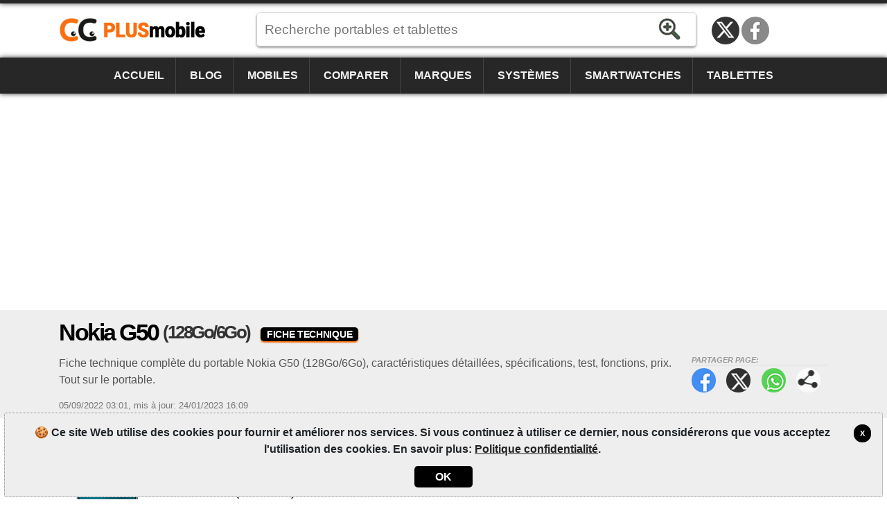

--- FILE ---
content_type: text/html; charset=utf-8
request_url: https://www.plusmobile.fr/fiches-techniques/nokia/g50/128gb6gb/
body_size: 11263
content:
<!DOCTYPE html><html lang=fr-FR itemscope itemtype=https://schema.org/WebPage><head><title>Nokia G50 (128Go/6Go) - Fiche Technique | PlusMobile</title><meta charset=utf-8><meta name=robots content=index,follow><meta name=viewport content="width=device-width"><meta name=dcterms.rights content=phonemore.com><meta name=apple-mobile-web-app-title content=PlusMobile><meta http-equiv=x-ua-compatible content="IE=edge"><link rel=dns-prefetch href=https://cdn.phonemore.com><link rel="shortcut icon" type=image/x-icon href=/favicon.ico><link rel=preload as=style href=https://cdn.phonemore.com/design/all.min.css?v12.7><link rel=stylesheet href=https://cdn.phonemore.com/design/all.min.css?v12.7><link rel=apple-touch-icon href=https://cdn.phonemore.com/design/img/logo/apple/plusmobile.png><link rel=canonical href="https://www.plusmobile.fr/fiches-techniques/nokia/g50/128gb6gb/"><meta name=description content="Fiche technique complète du portable Nokia G50 (128Go/6Go), caractéristiques détaillées, spécifications, test, fonctions, prix. Tout sur le portable."><meta property=og:type content=product><meta property=og:title content="Nokia G50 (128Go/6Go) - Fiche Technique"><meta name=twitter:card content=summary><meta name=twitter:title content="Nokia G50 (128Go/6Go) - Fiche Technique"><meta name=twitter:site content=PlusMobileFr><meta name=twitter:image content=https://cdn.phonemore.com/content/2022/jpg/19304.jpg><meta property=og:image content=https://cdn.phonemore.com/content/2022/jpg/19304.jpg><script defer src=https://cdn.phonemore.com/js/all.min.js?v12.7></script><script async data-ad-client=ca-pub-7841484351967588 src=https://pagead2.googlesyndication.com/pagead/js/adsbygoogle.js></script><script async src="https://www.googletagmanager.com/gtag/js?id=G-MJH1YSZ5LG"></script></head><body><div class=skip_content><a href=#accessibility_content>Aller au contenu</a></div> <div id=ajaxload class=d-none><div class=loader></div></div> <header itemscope itemtype=https://schema.org/Organization> <div class="faixinha menubg"></div><meta itemprop=name content=PlusMobile><meta itemprop=founder content="Mauricio Eduardo Hernaski"><div class="container google-anno-skip"> <div class=row> <div class="col-sm-12 col-lg-3 col-xl-3"> <div class=logo> <a class=fr itemprop=url href=https://www.plusmobile.fr target=_top>https://www.plusmobile.fr</a> <div class=d-none itemprop=logo itemscope itemtype=https://schema.org/ImageObject><meta itemprop=url content=https://cdn.phonemore.com/design/img/logo/social/plusmobile.png></div> </div> </div> <div class="col-sm-12 col-lg-6 col-xl-7"> <input type=hidden id=hdnDispositivoTexto value=Dispositifs> <input type=hidden id=hdnModeloTexto value=Modèle> <input type=hidden id=hdnModelosTexto value=Modèles> <input type=hidden id=hdnEnderecoBusca value="/fiches-techniques/"> <div class=pesquisa> <label for=txtPesquisaPortal class=d-none>Recherche</label> <input type=search id=txtPesquisaPortal class=more_autocomplete maxlength=50 placeholder="Recherche portables et tablettes" value=""> <input type=button id=btnPesquisa class=botao value=Rechercher> </div> </div> </div> </div> <div class="container-fluid google-anno-skip"> <div class=row> <div class="col-12 menubg"> <nav id=topnav class=topnav> <div class=container> <a href="/">Accueil</a> <a href="/blog/">Blog</a> <a href="/portables/">Mobiles</a> <a href="/comparatif/portables/">Comparer</a> <a href="/marques/">Marques</a> <a href="/systemes/">Systèmes</a> <a href="/smartwatches/">Smartwatches</a> <a href="/tablettes/">Tablettes</a> <div class=top_social><a class=twitter title="Twitter / X" href=https://twitter.com/PlusMobileFr rel="me noopener" itemprop=sameAs target=_blank>Twitter / X</a><a class=face title=Facebook href=https://www.facebook.com/PlusMobileFr rel="me noopener" itemprop=sameAs target=_blank>Facebook</a></div> </div> <a href=javascript:void(0) class=icon onclick=OpenMenuMob()> <i></i><i></i><i></i> <span class=menu>MENU</span><span class=x>X</span> </a> </nav> </div> </div> </div> <div class=container> <div class=row> <div class="col-12 my-3"> <div class=ads><ins class=adsbygoogle data-ad-client=ca-pub-7841484351967588 data-ad-slot=9930319358 data-ad-format=auto data-full-width-responsive=true></ins><script>(adsbygoogle=window.adsbygoogle||[]).push({});</script></div> </div> </div> </div> </header> <main id=accessibility_content> <div class="container-fluid mb-4"> <div class="row titulo"> <div class=container> <div class=row> <div class=col-12> <h1 itemprop=headline>Nokia G50 <span class=tesis>(128Go/6Go)</span> <span class=dest>Fiche Technique</span></h1> <div class=share_content> <span class=tit>Partager page:</span> <a target=_blank class=face href=#>Facebook</a> <a target=_blank class=twitter href=#>Twitter</a> <a target=_blank class=whats href=#>WhatsApp</a> <a class=more href=#>Partager page:</a> </div> <h2 class=subtitulo itemprop=alternativeHeadline>Fiche technique compl&#xE8;te du portable Nokia G50 (128Go/6Go), caract&#xE9;ristiques d&#xE9;taill&#xE9;es, sp&#xE9;cifications, test, fonctions, prix. Tout sur le portable.</h2> <div class=release> <time itemprop=datePublished datetime="2022-09-05 03:01:09Z">05/09/2022 03:01</time>, <time itemprop=dateModified datetime="2023-01-24 16:09:16Z">mis à jour: 24/01/2023 16:09</time> </div> </div> </div> </div> </div> </div> <div class=container itemscope itemtype=https://schema.org/Product> <div class=row> <div class=col-lg-8><meta itemprop=name content="Nokia G50 (128Go/6Go)"><meta itemprop=category content=Portable><link itemprop=image href=https://cdn.phonemore.com/content/2022/jpg/19304.jpg><div itemprop=brand itemtype=http://schema.org/Brand itemscope><meta itemprop=name content=Nokia></div> <div itemprop=review itemtype=http://schema.org/Review itemscope> <div class="bar_links mb-4"> <nav> <div class="row no-gutters"> <div class=col> <a class=ativo href="/fiches-techniques/nokia/g50/">Caractéristiques</a> </div> <div class=col> <a href="/modeles/nokia/g50/">Modèles</a> </div> <div class=col> <a href="/comparatif/portables/nokia/g50/128gb6gb/">Comparer</a> </div> </div> </nav> </div> <div class=cel_capa> <div class=compvs_disp> <a href="/fiches-techniques/nokia/g50/"><img itemprop=image src=https://cdn.phonemore.com/content/2022/jpg/19304.jpg alt="Nokia G50"></a> </div> <p class=destin>Nokia G50 <span class=tesis>(128Go/6Go)</span></p> <div class="stars mb-1" itemprop=reviewRating itemscope itemtype=https://schema.org/Rating><meta itemprop=worstRating content=1><span class=nota><span itemprop=ratingValue>6.3</span><span class=maxi>/<span itemprop=bestRating>10</span></span></span> <a href=#commentaire onclick="RolarId('#commentaire')" class="disp_menu p-2 px-md-4 mt-1">💬 Commentez</a> </div> <div class="row no-gutters mt-2"> <div class="col models"></div> </div> </div> <div class=descel> <div itemprop=description><p>Le <strong>Nokia G50 (128Go/6Go)</strong> est un bon <strong>portable Android</strong> avec processeur de 2GHz Octa-core qui permet d'exécuter des jeux et les applications lourds.</p><p>Un avantage du Nokia G50 (128Go/6Go) est la possibilité d'utiliser deux opérateurs de téléphonie, un appareil <strong>Double-Sim</strong> avec entrée pour deux cartes SIM.</p><p>Excellent connectivité de cet appareil qui dispose de Bluetooth 5.0 + A2DP/LE, WiFi 802.11 a/b/g/n/ac/ax [wifi6] (2.4GHz, 5GHz) + MIMO et la technologie NFC pour effectuer des paiements et connexion d'autres appareils.</p><p>Y compris la batterie, le portable Nokia G50 (128Go/6Go) pèse 220 grammes et est un appareil très mince avec seulement 8,9mm. </p></div> <div class=readmore> <a class=disp_menu href=# onclick="$(this).hide();$('.readmore').hide();$('.descel').css('max-height','unset');return false"> 👁️ Lire la suite... </a> </div> </div> <div class=gutters-mob> <div class=res-spec> <div class=res-tit> <h2>Résumé</h2> <small class=depends>*dépend du modèle</small> </div> <div class="row no-gutters"> <div class="col col-5 areaspec_chi">⚙️ CPU: Qualcomm Snapdragon 480 (SM4350)</div> <div class="col areaspec_sys">🤖 Android 11<br>🔄 Android 13</div> <div class="col areaspec_dis">📱 6,82"<br>TFT LCD IPS<br>60Hz</div> </div> <div class="row no-gutters"> <div class="col areaspec_mem">🔳 RAM: <span>4Go <span class=sep>/</span> 6Go*</span><br>💽 ROM: <span>64Go <span class=sep>/</span> 128Go*</span></div> <div class="col areaspec_con">🔌 WIFI6, BT5.0, FM, NFC</div> </div> <div class="row no-gutters"> <div class="col col-8 areaspec_cam">📷 <span class=item_check></span>(triple caméra) 48MP + 5MP + 2MP<br>🤳 <span class=item_check></span>(frontale) 8MP</div> <div class="col areaspec_bat">&nbsp;🔋 5000mAh<br>⚡ 18W</div> </div> </div> </div> <div class=d-none itemprop=author itemscope itemtype=https://schema.org/Organization> <div itemprop=logo itemscope itemtype=https://schema.org/ImageObject><meta itemprop=url content=https://cdn.phonemore.com/design/img/logo/social/plusmobile.png></div><meta itemprop=name content=PlusMobile></div> <div class="gutters-mob google-anno-skip"> <div class=table-responsive itemprop="&#34;reviewBody&#34;"> <table id=tb_specs class=tab_phone><tr class="cab cabw"><td colspan=2><h2>📱 Caractéristiques du modèle</h2></td></tr><tr class=cab><td></td><td>Nokia G50 (128Go/6Go)</td></tr><tr class=""><td><label for=cbovar1>Changer mod&#232;le</label></td><td class=tdModel1><div class=sel><select id=cbovar1 onchange="window.location.href=this.options[this.selectedIndex].value"><option value="" disabled>↓ Modifier modèle de Nokia G50</option><option value="/fiches-techniques/nokia/g50/128gb4gb/">128Go/4Go</option><option value="/fiches-techniques/nokia/g50/128gb6gb/" class=moded selected>128Go/6Go</option><option value="/fiches-techniques/nokia/g50/64gb/">64Go</option></select></div></td></tr><tr class=modelo><td>Modèle</td><td><a href="/fiches-techniques/nokia/g50/128gb6gb/">G50 <span class=tesis>(128Go/6Go)</span></a></td></tr><tr><td>Autres noms du modèle</td><td>Nokia G50 5G TA-1358, TA-1390, TA-1370, TA-1367, TA-1361</td></tr><tr><td>Région ou pays où il est vendu</td><td><span class=saleregion><img src=https://cdn.phonemore.com/design/paises/2.png alt="(Global, International)" title="(Global, International)"></span><br><small>(Global, International)</small></td></tr><tr><td>Marque</td><td class=um_larg><a href="/marques/nokia/">Nokia</a></td></tr><tr><td>Date de sortie</td><td>13/10/2021, Annoncé: 22/09/2021</td></tr><tr><td>Épaisseur</td><td>8,9 millimètres</td></tr><tr><td>Dimensions (largeur x longueur)</td><td>77,68 x 173,83 millimètres</td></tr><tr><td>Poids</td><td>220 grammes</td></tr><tr><td>Construction, matériaux</td><td>Corps en plastique, vitre avant</td></tr><tr><td>Résistants à l'eau et autres</td><td><span class=item_nocheck></span>Non supporté</td></tr><tr class="cab cabw areaspec_dis"><td colspan=2><h2>📲 Écran</h2></td></tr><tr class=cab><td></td><td>Nokia G50 (128Go/6Go)</td></tr><tr><td>Type d'écran</td><td>TFT LCD IPS</td></tr><tr><td>Taille de l'affichage</td><td>6.82" pouces</td></tr><tr><td>Rapport écran/appareil</td><td>~84,6% (screen-to-body ratio)</td></tr><tr><td>Résolution</td><td>720x1560 pixels (19.5:9)</td></tr><tr><td>Touchscreen</td><td><span class=item_check></span>Capacitif Multitouch</td></tr><tr><td>Densité de pixel (DPI)</td><td>252 PPI</td></tr><tr><td>Couleurs d'affichage</td><td>16 millions</td></tr><tr><td>Écran résistant aux rayures</td><td><span class=item_check></span>Gorilla Glass 3</td></tr><tr><td>Taux de rafraîchissement</td><td>60Hz</td></tr><tr><td>Fonctionnalités d'écran</td><td>450nits[typ]</td></tr><tr class="cab cabw areaspec_sys"><td colspan=2><h2>🤖 Système d'exploitation</h2></td></tr><tr class=cab><td></td><td>Nokia G50 (128Go/6Go)</td></tr><tr><td>Version du système</td><td><a href="/systemes/android/11/">Android 11</a></td></tr><tr><td>Mise à jour firmware</td><td><a href="/systemes/android/13/">Android 13</a></td></tr><tr><td>Interface utilisateur</td><td class=notinfo>caractéristique n'est pas enregistrée</td></tr><tr class="cab cabw areaspec_chi"><td colspan=2><h2>⚙️ Processeur</h2></td></tr><tr class=cab><td></td><td>Nokia G50 (128Go/6Go)</td></tr><tr><td>Chipset</td><td>64bits: <a href="/processeurs/qualcomm/snapdragon-480-sm4350/">Qualcomm Snapdragon 480 (SM4350)</a> (8nm)</td></tr><tr><td>CPU</td><td><strong>Octa-core</strong>, 2 processeurs:<hr>2x 2GHz Kryo 460 <small>(Dual-core)</small><hr>6x 1.8GHz Kryo 460 <small>(Hexa-core)</small></td></tr><tr><td>GPU (carte graphique)</td><td>Qualcomm Adreno 619 (650MHz)</td></tr><tr><td>Performance (benchmark)</td><td class=notinfo>caractéristique n'est pas enregistrée</td></tr><tr class="cab cabw areaspec_mem"><td colspan=2><h2>💽 Mémoire</h2></td></tr><tr class=cab><td></td><td>Nokia G50 (128Go/6Go)</td></tr><tr><td>Mémoire RAM</td><td>6Go LPDDR4X</td></tr><tr><td>Stockage interne</td><td>128Go (101Go disponible)<br>eMMC 5.1</td></tr><tr><td>Stockage extensible</td><td><span class=item_check></span>Jusqu'à 1To microSD, microSDXC<br>(emplacement dédié)</td></tr><tr class="cab cabw"><td colspan=2><h2>📶 Réseau téléphonique</h2></td></tr><tr class=cab><td></td><td>Nokia G50 (128Go/6Go)</td></tr><tr><td>Double Sim</td><td><span class=item_check></span>Dual-SIM Standby - Appel actif sur l'une des lignes<br>(emplacement dédié)</td></tr><tr><td>Carte SIM</td><td>2 connecteurs (Double-SIM)<br>nano-SIM (4FF)</td></tr><tr><td>Download / Upload maximum</td><td>2000/1024 Mbps</td></tr><tr><td>Réseaux</td><td>2G, 3G, 4G, 5G</td></tr><tr class=laranja><td>Fréquences, bande</td><td colspan=1> <a id=hlkFreqShow class=btn href=#> <span>Afficher +détails</span> <span class=d-none>Masquer les détails</span> </a> </td></tr><tr class=freq><td>Fréquence GSM</td><td><span class=item_check></span>Quad-Band 850/900/1800/1900</td></tr><tr class=freq><td>Réseau 2G primaire</td><td><span class=item_check></span>GSM 850/900/1800/1900</td></tr><tr class=freq><td>Réseau 3G primaire</td><td><span class=item_check></span>Europa, China:<br>UMTS 850/900/1900/2100<hr>America:<br>UMTS 850/900/1700/1900/2100</td></tr><tr class=freq><td>Réseau 4G primaire</td><td><span class=item_check></span>LTE Cat6<br>VoLTE<hr>Europa, China:<br>LTE (1, 3, 5, 7, 8, 20, 28)<br>TD-LTE (38, 39, 40, 41)<hr>Latin America:<br>LTE (1, 2, 3, 4, 5, 7, 8, 12, 13, 17, 20, 28, 66)<br>TD-LTE (38, 39, 40, 41)<hr>USA:<br>LTE (1, 2, 3, 4, 5, 7, 8, 12, 13, 17, 20, 25, 26, 66)<br>TD-LTE (38, 40, 41)</td></tr><tr class=freq><td>Réseau 5G primaire</td><td><span class=item_check></span>Europa, China:<br>SA/NSA/Sub6 (1, 3, 5, 7, 28, 38, 40, 41, 78)<hr>Latin America:<br>SA/NSA/Sub6 (1, 2, 3, 5, 7, 28, 38, 41, 66, 78)<hr>USA:<br>SA/NSA/Sub6 (2, 5, 7, 38, 41, 66, 71, 78)</td></tr><tr class=freq><td>Réseau de données primaire</td><td><span class=item_check></span>GPRS, EDGE, UMTS, HSDPA, HSUPA, HSPA+, TD-LTE, LTE, LTE-A, SA/NSA</td></tr><tr class=freq><td>Réseau 2G secondaire</td><td><span class=item_check></span>GSM 850/900/1800/1900</td></tr><tr class=freq><td>Réseau 3G secondaire</td><td><span class=item_check></span>Europa, China:<br>UMTS 850/900/1900/2100<hr>America:<br>UMTS 850/900/1700/1900/2100</td></tr><tr class=freq><td>Réseau 4G secondaire</td><td><span class=item_check></span>LTE Cat6<br>VoLTE<hr>Europa, China:<br>LTE (1, 3, 5, 7, 8, 20, 28)<br>TD-LTE (38, 39, 40, 41)<hr>Latin America:<br>LTE (1, 2, 3, 4, 5, 7, 8, 12, 13, 17, 20, 28, 66)<br>TD-LTE (38, 39, 40, 41)<hr>USA:<br>LTE (1, 2, 3, 4, 5, 7, 8, 12, 13, 17, 20, 25, 26, 66)<br>TD-LTE (38, 40, 41)</td></tr><tr class=freq><td>Réseau de données secondaire</td><td><span class=item_check></span>GPRS, EDGE, UMTS, HSDPA, HSUPA, HSPA+, TD-LTE, LTE, LTE-A, SA/NSA</td></tr><tr class="cab cabw areaspec_cam"><td colspan=2><h2>📷 Caméra</h2></td></tr><tr class=cab><td></td><td>Nokia G50 (128Go/6Go)</td></tr><tr><td>Appareil photo primaire</td><td><span class=item_check></span>(triple caméra)<hr>48 mégapixels<hr>5MP ultra-large<hr>2MP profondeur</td></tr><tr><td>Résolution appareil photo</td><td>8000x6000 pixels</td></tr><tr><td>Enregistrement vidéo (primaire)</td><td><span class=item_check></span>Full HD (1920x1080) 30 fps</td></tr><tr><td>Flash</td><td><span class=item_check></span>Flash LED</td></tr><tr><td>Ouverture</td><td>f/1.8 (aperture)</td></tr><tr><td>Longueur focale</td><td class=notinfo>caractéristique n'est pas enregistrée</td></tr><tr><td>Taille du capteur</td><td class=notinfo>caractéristique n'est pas enregistrée</td></tr><tr><td>Taille du pixel</td><td class=notinfo>caractéristique n'est pas enregistrée</td></tr><tr><td>Autofocus</td><td><span class=item_check></span>PDAF: autofocus à détection de phase</td></tr><tr><td>Touch focus</td><td><span class=item_check></span>Supporté</td></tr><tr><td>Stabilisation d'image</td><td><span class=item_check></span>EIS: Stabilisation numérique</td></tr><tr><td>Zoom</td><td><span class=item_check></span>Seul le zoom numérique</td></tr><tr><td>Face/smile detection</td><td><span class=item_check></span>Détection des visages, Détection de sourire</td></tr><tr><td>Capteur BSI</td><td><span class=item_check></span>Supporté</td></tr><tr><td>HDR</td><td><span class=item_check></span>HDR photo sur les deux appareils</td></tr><tr><td>Extras de la caméra</td><td class=notinfo>caractéristique n'est pas enregistrée</td></tr><tr class="cab cabw"><td colspan=2><h2>📸 Caméra frontale</h2></td></tr><tr class=cab><td></td><td>Nokia G50 (128Go/6Go)</td></tr><tr><td>Caméra frontal (secondaire)</td><td><span class=item_check></span>8 mégapixels</td></tr><tr><td>Résolution appareil photo</td><td>3264x2448 pixels</td></tr><tr><td>Enregistrement vidéo (secondaire)</td><td><span class=item_check></span>Full HD (1920x1080)</td></tr><tr><td>Frontale flash</td><td><span class=item_nocheck></span>Non supporté</td></tr><tr><td>Ouverture</td><td class=notinfo>caractéristique n'est pas enregistrée</td></tr><tr><td>Longueur focale</td><td class=notinfo>caractéristique n'est pas enregistrée</td></tr><tr><td>Taille du capteur</td><td class=notinfo>caractéristique n'est pas enregistrée</td></tr><tr><td>Taille du pixel</td><td class=notinfo>caractéristique n'est pas enregistrée</td></tr><tr class="cab cabw"><td colspan=2><h2>🔉 Son et multimédia</h2></td></tr><tr class=cab><td></td><td>Nokia G50 (128Go/6Go)</td></tr><tr><td>Haut-parleur</td><td>Son mono (pas stéréo)</td></tr><tr><td>Réduction du bruit</td><td><span class=item_check></span>2 micros ou plus</td></tr><tr><td>Radio</td><td><span class=item_check></span>FM</td></tr><tr><td>TV</td><td><span class=item_nocheck></span>Non supporté</td></tr><tr><td>Formats vidéo</td><td>MP4, H.265, H.264, H.263, XviD, MKV</td></tr><tr><td>Formats audio</td><td>MP3, WAV, WMA, eAAC+, FLAC</td></tr><tr class="cab cabw areaspec_con"><td colspan=2><h2>🔌 Connectivité</h2></td></tr><tr class=cab><td></td><td>Nokia G50 (128Go/6Go)</td></tr><tr><td>USB</td><td><span class=item_check></span>USB 2.0 Type-C, USB OTG On-The-Go</td></tr><tr><td>Sortie audio</td><td><span class=item_check></span>prise jack 3.5mm</td></tr><tr><td>Sortie TV</td><td><span class=item_check></span>USB Type-C (réversible)</td></tr><tr><td>Bluetooth</td><td><span class=item_check></span>5.0 + A2DP/LE</td></tr><tr><td>WiFi</td><td><span class=item_check></span>802.11 a/b/g/n/ac/ax [wifi6] (2.4GHz, 5GHz) + MIMO<hr>WiFi Direct, hotspot</td></tr><tr><td>DLNA</td><td><span class=item_nocheck></span>Non supporté</td></tr><tr><td>GPS</td><td><span class=item_check></span>A-GPS, GeoTagging, GLONASS, GALILEO, BeiDou</td></tr><tr><td>NFC</td><td><span class=item_check></span>Supporté</td></tr><tr><td>IrDA infrarouge</td><td><span class=item_nocheck></span>Non supporté</td></tr><tr class="cab cabw"><td colspan=2><h2>🧭 Capteurs</h2></td></tr><tr class=cab><td></td><td>Nokia G50 (128Go/6Go)</td></tr><tr><td>Capteurs</td><td>Accéléromètre<hr>Capteur de lumière ambiante<hr>Capteur de Proximité<hr>Gyroscope<hr>Lecteur empreinte digitale (sur le côté)<hr>Magnétomètre<hr>Reconnaissance faciale 2D (débloquer)</td></tr><tr><td>Vibration</td><td><span class=item_check></span>Supporté</td></tr><tr class="cab cabw areaspec_bat"><td colspan=2><h2>🔋 Batterie</h2></td></tr><tr class=cab><td></td><td>Nokia G50 (128Go/6Go)</td></tr><tr><td>Batterie</td><td>LiPo: lithium polymère (N'est pas amovible)</td></tr><tr><td>Capacité batterie</td><td>5000 mAh</td></tr><tr><td>Chargeur, watts</td><td>18W Charge rapide avec câble</td></tr><tr><td>Chargement sans fil</td><td><span class=item_nocheck></span>Non supporté</td></tr><tr><td>Autonomie en conversation</td><td class=notinfo>caractéristique n'est pas enregistrée</td></tr><tr><td>Autonomie en veille</td><td class=notinfo>caractéristique n'est pas enregistrée</td></tr><tr class="cab cabw"><td colspan=2><h2>➕ Autres fonctions</h2></td></tr><tr class=cab><td></td><td>Nokia G50 (128Go/6Go)</td></tr><tr><td>Contrôle d'appel</td><td><span class=item_check></span>Numérotation vocale, Enregistreur de voix, Commande vocale</td></tr><tr><td>Messages</td><td><span class=item_check></span>SMS (T9), MMS, E-mail, Push mail</td></tr><tr><td>Mains libres</td><td><span class=item_check></span>Supporté</td></tr><tr><td>Appel vidéo</td><td><span class=item_check></span>Supporté</td></tr><tr><td>Ringtones</td><td><span class=item_check></span>Polyphoniques et personnalisées</td></tr><tr><td>Navigateur web</td><td><span class=item_check></span>HTML, XHTML, HTML5</td></tr><tr><td>Antenne</td><td><span class=item_check></span>Antenne interne</td></tr><tr><td>Clavier AZERTY physique</td><td><span class=item_nocheck></span>Non supporté</td></tr><tr><td>Autres informations</td><td>• Couleurs: Midnight Sun, Ocean Blue</td></tr><tr class="cab cabw"><td colspan=2><h2>☢️ Taux rayonnement</h2></td></tr><tr class=cab><td></td><td>Nokia G50 (128Go/6Go)</td></tr><tr><td>SAR 1.6W/kg (Canada, États-Unis, etc.)</td><td>0,79W/kg (tête), 0,96W/kg (corps)</td></tr><tr><td>DAS 2W/kg (France, UE, etc.)</td><td>1,15W/kg (tête), 1,13W/kg (corps)</td></tr></table> </div> </div> <div class=mt-3></div> <div class=share_content> <span class=tit>Partager page:</span> <a target=_blank class=face href=#>Facebook</a> <a target=_blank class=twitter href=#>Twitter</a> <a target=_blank class=whats href=#>WhatsApp</a> <a class=more href=#>Partager page:</a> </div> <div class="clear mb-4"></div> <div id=commentaire></div><meta itemprop=commentCount content=0></div> </div> <div class="col-lg-4 lateral"> <div class="ads mb-4"><ins class=adsbygoogle data-ad-client=ca-pub-7841484351967588 data-ad-slot=4665673942 data-ad-format=auto data-full-width-responsive=true></ins><script>(adsbygoogle=window.adsbygoogle||[]).push({});</script></div> <div class=barra_titulo> <div class=mais> <a href="/modeles/nokia/g50/"><strong>Modèles</strong> <span class=titless>Nokia G50</span></a> </div> </div> <p class=my-3>Variantes ou versions du Nokia G50 avec des sp&#xE9;cifications diff&#xE9;rentes</p> <a class=comparacao href="/fiches-techniques/nokia/g50/128gb4gb/"><img src=https://cdn.phonemore.com/content/2022/jpg/19304m.jpg alt="nokia g50" loading=lazy>Nokia G50 <span class=tesis>(128Go/4Go)</span></a><a class=comparacao href="/fiches-techniques/nokia/g50/128gb6gb/"><img src=https://cdn.phonemore.com/content/2022/jpg/19304m.jpg alt="nokia g50" loading=lazy>Nokia G50 <span class=tesis>(128Go/6Go)</span></a><a class=comparacao href="/fiches-techniques/nokia/g50/64gb/"><img src=https://cdn.phonemore.com/content/2022/jpg/19304m.jpg alt="nokia g50" loading=lazy>Nokia G50 <span class=tesis>(64Go)</span></a> <div class="barra_titulo mb-3"><div class=mais><a href="/comparatif/portables/nokia/g50/"><strong>Comparatifs</strong> <span class=titless>Nokia G50 (128Go/6Go)</span></a></div></div> <a class=comparacao href="/comparatif/portables/nokia/g50/128gb6gb/"> <span class=apa><img src=https://cdn.phonemore.com/content/2022/jpg/19304m.jpg alt="Nokia G50 (128Go/6Go)" loading=lazy>Nokia G50 <span class=tesis>(128Go/6Go)</span></span> <strong>vs</strong> <span class=apa><img src=https://cdn.phonemore.com/design/img/ico_phone.gif alt=img loading=lazy>Choisissez le modèle</span> </a> <div class="row rcolflex"> <div class="col-md-6 col-lg-12"> <a class=comparacao href=/comparatif/portables/realme-14-256gb12gb-vs-nokia-g50-128gb6gb/26257355> <span class=apa><img src=https://cdn.phonemore.com/content/2025/jpg/23235m.jpg alt="Realme 14 (256Go/12Go)" loading=lazy>Realme 14 <span class=tesis>(256Go/12Go)</span></span> <strong>vs</strong> <span class=apa><img src=https://cdn.phonemore.com/content/2022/jpg/19304m.jpg alt="Nokia G50 (128Go/6Go)" loading=lazy>Nokia G50 <span class=tesis>(128Go/6Go)</span></span> </a> </div> <div class="col-md-6 col-lg-12"> <a class=comparacao href=/comparatif/portables/honor-400-dny-nx9-256gb8gb-vs-nokia-g50-128gb6gb/26004549> <span class=apa><img src=https://cdn.phonemore.com/content/2025/jpg/23209m.jpg alt="Honor 400 (DNY-NX9 256Go/8Go)" loading=lazy>Honor 400 <span class=tesis>(DNY-NX9 256Go/8Go)</span></span> <strong>vs</strong> <span class=apa><img src=https://cdn.phonemore.com/content/2022/jpg/19304m.jpg alt="Nokia G50 (128Go/6Go)" loading=lazy>Nokia G50 <span class=tesis>(128Go/6Go)</span></span> </a> </div> <div class="col-md-6 col-lg-12"> <a class=comparacao href=/comparatif/portables/xiaomi-redmi-14c-china-256gb8gb-vs-nokia-g50-128gb6gb/25954135> <span class=apa><img src=https://cdn.phonemore.com/content/2025/jpg/23171m.jpg alt="Xiaomi Redmi 14C (China 256Go/8Go)" loading=lazy>Xiaomi Redmi 14C <span class=tesis>(China 256Go/8Go)</span></span> <strong>vs</strong> <span class=apa><img src=https://cdn.phonemore.com/content/2022/jpg/19304m.jpg alt="Nokia G50 (128Go/6Go)" loading=lazy>Nokia G50 <span class=tesis>(128Go/6Go)</span></span> </a> </div> <div class="col-md-6 col-lg-12"> <a class=comparacao href=/comparatif/portables/nokia-g50-128gb6gb-vs-google-pixel-9-pro-xl-gzc4k-512gb/25767312> <span class=apa><img src=https://cdn.phonemore.com/content/2022/jpg/19304m.jpg alt="Nokia G50 (128Go/6Go)" loading=lazy>Nokia G50 <span class=tesis>(128Go/6Go)</span></span> <strong>vs</strong> <span class=apa><img src=https://cdn.phonemore.com/content/2025/jpg/23152m.jpg alt="Google Pixel 9 Pro XL (GZC4K 512Go)" loading=lazy>Google Pixel 9 Pro XL <span class=tesis>(GZC4K 512Go)</span></span> </a> </div> </div> <div class="barra_titulo mb-3"> <div class=mais><a href="/blog/"><strong>Blog</strong></a></div> </div> <div class="not_area not_capa mb-4"> <a href=/blog/3-strategies-pour-trouver-le-bon-equilibre-entre-qualite-et-prix-lors-du-choix-dun-smartphone/10035> <span class=img><img src=https://cdn.phonemore.com/content/2025/jpg/23830m.jpg alt=mini></span> <p>3 strat&#xE9;gies pour trouver le bon &#xE9;quilibre entre qualit&#xE9; et prix lors du choix d&#x2019;un smartphone</p> <span class=dat>lundi, 08.12.2025</span> </a> <a href=/blog/la-politique-de-confidentialite-dapple-est-le-signal-dalarme-dont-lindustrie-du-smartphone-avait/10023> <span class=img><img src=https://cdn.phonemore.com/content/2025/jpg/23816m.jpg alt=mini></span> <p>La politique de confidentialit&#xE9; d&#x27;Apple est le signal d&#x27;alarme dont l&#x27;industrie du smartphone avait</p> <span class=dat>vendredi, 05.12.2025</span> </a> <a href=/blog/3-conseils-pratiques-pour-ameliorer-votre-experience-mobile-et-repondre-a-vos-attentes/9992> <span class=img><img src=https://cdn.phonemore.com/content/2025/jpg/23770m.jpg alt=mini></span> <p>3 conseils pratiques pour am&#xE9;liorer votre exp&#xE9;rience mobile et r&#xE9;pondre &#xE0; vos attentes</p> <span class=dat>mercredi, 26.11.2025</span> </a> </div> <a class="seemore my-4" href="/blog/">plus de actualités</a> <div class="ads my-4"><ins class=adsbygoogle data-ad-client=ca-pub-7841484351967588 data-ad-slot=9295894531 data-ad-format=auto data-full-width-responsive=true></ins><script>(adsbygoogle=window.adsbygoogle||[]).push({});</script></div> </div> </div> </div> </main> <footer class="textura mt-4 google-anno-skip"> <div id=rodape class=container-fluid> <div class=container> <div class=row> <div class="col-12 links"> <a id=top href=#>TOP</a> <a href=/site/plan-du-site/20>Plan du site</a> <span>&bull;</span> <a href="/qui-nous-sommes/">Qui nous sommes</a> <span>&bull;</span> <a href=/site/politique-de-confidentialite/7>Politique confidentialité</a> </div> <div class="col-12 links idiomas"> <a class=current>Fran&#xE7;ais</a> &bull; <a href="https://www.phonemore.com/specs/nokia/g50/128gb6gb/">English</a> &bull; <a href="https://www.tiomovil.com/especificaciones/nokia/g50/128gb6gb/">Espa&#xF1;ol</a> &bull; <a href="https://www.piucellulare.it/scheda-tecnica/nokia/g50/128gb6gb/">Italiano</a> &bull; <a href="https://www.maiscelular.com.br/fichas-tecnicas/nokia/g50/128gb6gb/">Portugu&#xEA;s-BR</a> &bull; <a href="https://meutelemovel.pt/especificacoes/nokia/g50/128gb6gb/">Portugu&#xEA;s-PT</a> &bull; <a href="https://www.phonemore.in/specs/nokia/g50/128gb6gb/">&#x939;&#x93F;&#x928;&#x94D;&#x926;&#x940;</a> &bull; <a href="https://www.phone888.cn/specs/nokia/g50/128gb6gb/">&#x4E2D;&#x6587;</a> </div> <div class=col-12> <div class=copy>&copy;2012-2026<br>PlusMobile est votre comparateur de smartphones, téléphones portables, mobiles et les spécifications complètes.</div> </div> </div> </div> </div> </footer> <div class="gdpr d-none google-anno-skip"> <div> <a class=ok href=#>X</a> <p>🍪 Ce site Web utilise des cookies pour fournir et améliorer nos services. Si vous continuez à utiliser ce dernier, nous considérerons que vous acceptez l'utilisation des cookies. En savoir plus: <a href=/site/politique-de-confidentialite/7>Politique confidentialité</a>.</p> <div class=accept><a class=ok href=#>OK</a></div> </div> </div><script>window.dataLayer=window.dataLayer||[];function gtag(){dataLayer.push(arguments);}gtag('js',new Date());gtag('config','G-MJH1YSZ5LG');</script><input id=hdnCopyLabel type=hidden value="Copier l'url"> <div id=share_modal> <div class="modal_content share_content"> <span class=close>&times;</span> <p>Partager page:</p> <div id=share_more></div> </div> </div><script>var disqus_url='https://www.plusmobile.fr/fiches-techniques/nokia/g50/128gb6gb/';var disqus_identifier='plusmobilefr_celular_6360';var disqus_container_id='commentaire';var disqus_shortname='plusmobilefr';var disqus_title='Nokia G50 (128GB/6GB)';var disqus_api_public_key='7UJSgJXmNIrOKEXvEnu7wAz9sgecFYGiAOSrOh3f8vYGT6jENVwkEki5uZRPw3wT';function disqus_config()
{this.callbacks.onNewComment=[function(comment){$.ajax({url:'https://disqus.com/api/3.0/posts/details.json',method:'GET',data:{'post':comment.id,'api_key':disqus_api_public_key},success:function(data){var dataParams={'disqusId':data.response.id,'disqusParent':data.response.parent,'disqusThread':data.response.thread,'disqusUser':data.response.author.name,'disqusMsg':data.response.raw_message,'codigoComparacao':0,'codigoCelular':6360,'codigoGrupo':0,'codigoGrupoFicha':0,'codigoConteudo':0};$.ajax({headers:{'Accept':'application/json','Content-Type':'application/json'},url:'/comentario/gravar',method:'POST',dataType:'json',data:JSON.stringify(dataParams)});},cache:false});}];}
(function(){var dsq=document.createElement('script');dsq.async=true;dsq.src='https://'+disqus_shortname+'.disqus.com/embed.js';(document.getElementsByTagName('head')[0]||document.getElementsByTagName('body')[0]).appendChild(dsq);})();</script></body></html>